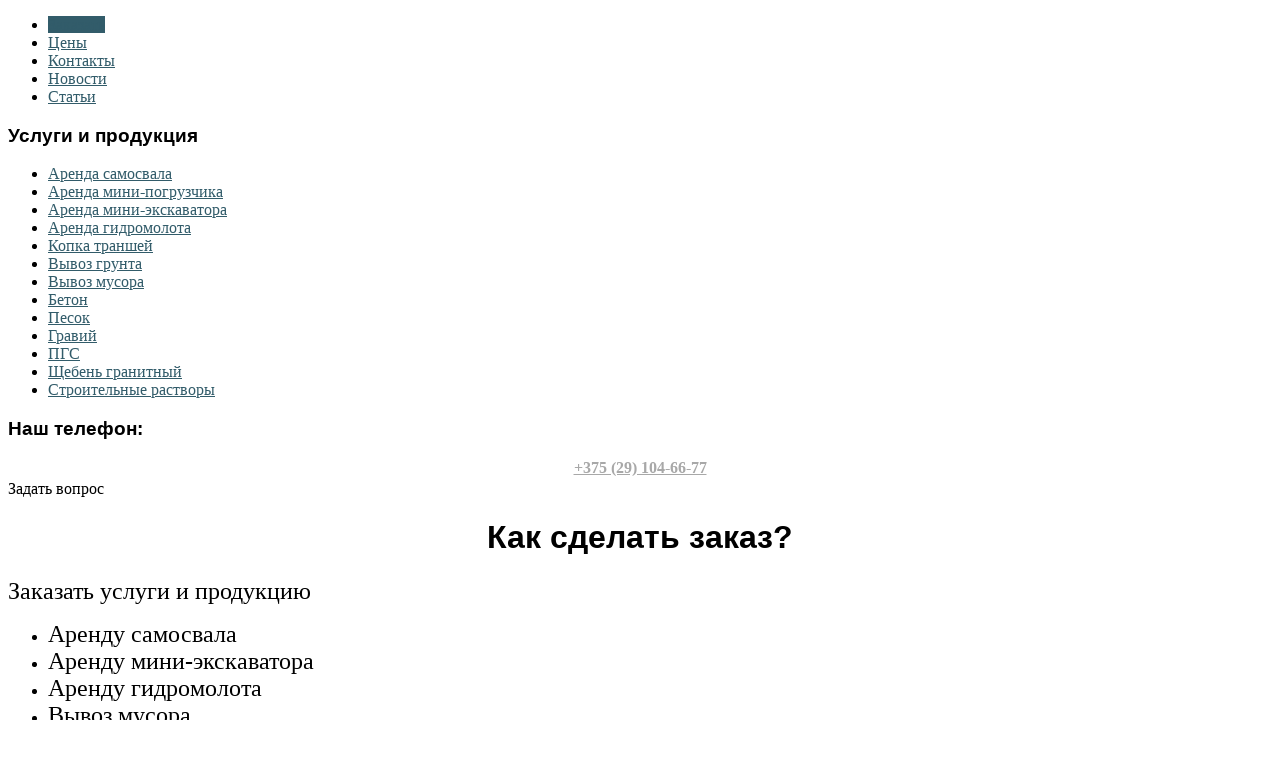

--- FILE ---
content_type: text/html; charset=utf-8
request_url: http://supermaz.by/arenda-samosvala
body_size: 6110
content:
<!DOCTYPE html>
<html xmlns="http://www.w3.org/1999/xhtml" xml:lang="ru-ru" lang="ru-ru" dir="ltr">
<head>
	<meta name="viewport" content="width=device-width, initial-scale=1.0" />
	<base href="http://supermaz.by/arenda-samosvala" />
	<meta http-equiv="content-type" content="text/html; charset=utf-8" />
	<meta name="description" content="Заказать аренду самосвала, мини-экскаватора, гидромолота на выгодных условиях. ☝ ПГС, песок. Вывоз мусора. ☝ Звоните по тел.+375 (29) 104-66-77" />
	<meta name="generator" content="Joomla! - Open Source Content Management" />
	<title>Заказать аренду самосвала. Услуги стройтехники | supermaz.by</title>
	<link href="/templates/jt-stiralka/favicon.ico" rel="shortcut icon" type="image/vnd.microsoft.icon" />
	<link href="/templates/jt-stiralka/css/template.css" rel="stylesheet" type="text/css" />
	<link href="/media/mod_pwebcontact/css/bootstrap.css" rel="stylesheet" type="text/css" />
	<link href="/media/mod_pwebcontact/css/layout.css" rel="stylesheet" type="text/css" />
	<link href="/media/mod_pwebcontact/css/animations.css" rel="stylesheet" type="text/css" />
	<link href="/media/mod_pwebcontact/css/background/white.css" rel="stylesheet" type="text/css" />
	<link href="/media/mod_pwebcontact/css/form/yellow.css" rel="stylesheet" type="text/css" />
	<link href="/media/mod_pwebcontact/css/toggler/orange.css" rel="stylesheet" type="text/css" />
	<link href="/cache/mod_pwebcontact/8d6df808e75096957c42b34720bbc413.css" rel="stylesheet" type="text/css" />
	<script type="application/json" class="joomla-script-options new">{"csrf.token":"7b7c2f66ba3a3d632251ecc2f92bba5f","system.paths":{"root":"","base":""},"joomla.jtext":{"MOD_PWEBCONTACT_INIT":"\u0418\u043d\u0438\u0446\u0438\u0430\u043b\u0438\u0437\u0430\u0446\u0438\u044f \u043e\u0442\u043f\u0440\u0430\u0432\u043a\u0438 \u0444\u043e\u0440\u043c\u044b...","MOD_PWEBCONTACT_SENDING":"\u0418\u0434\u0435\u0442 \u043e\u0442\u043f\u0440\u0430\u0432\u043a\u0430...","MOD_PWEBCONTACT_SEND_ERR":"\u041f\u043e\u0434\u043e\u0436\u0434\u0438\u0442\u0435 \u043d\u0435\u0441\u043a\u043e\u043b\u044c\u043a\u043e \u0441\u0435\u043a\u0443\u043d\u0434, \u043f\u0440\u0435\u0436\u0434\u0435 \u0447\u0435\u043c \u043e\u0442\u043f\u0440\u0430\u0432\u043b\u044f\u0442\u044c \u0441\u043b\u0435\u0434\u0443\u044e\u0449\u0435\u0435 \u0441\u043e\u043e\u0431\u0449\u0435\u043d\u0438\u0435","MOD_PWEBCONTACT_REQUEST_ERR":"\u041e\u0448\u0438\u0431\u043a\u0430 \u0437\u0430\u043f\u0440\u043e\u0441\u0430: ","MOD_PWEBCONTACT_COOKIES_ERR":"\u0412\u043a\u043b\u044e\u0447\u0438\u0442\u0435 \u043a\u0443\u043a\u0438 (cookies) \u0432 \u0431\u0440\u0430\u0443\u0437\u0435\u0440\u0435 \u0438 \u043e\u0431\u043d\u043e\u0432\u0438\u0442\u0435 \u0441\u0442\u0440\u0430\u043d\u0438\u0446\u0443"}}</script>
	<script src="/media/jui/js/jquery.min.js?59660a55428666ca29f22b247f8d07dc" type="text/javascript"></script>
	<script src="/media/jui/js/jquery-noconflict.js?59660a55428666ca29f22b247f8d07dc" type="text/javascript"></script>
	<script src="/media/jui/js/jquery-migrate.min.js?59660a55428666ca29f22b247f8d07dc" type="text/javascript"></script>
	<script src="/media/system/js/caption.js?59660a55428666ca29f22b247f8d07dc" type="text/javascript"></script>
	<script src="/media/jui/js/bootstrap.min.js?59660a55428666ca29f22b247f8d07dc" type="text/javascript"></script>
	<script src="/templates/jt-stiralka/js/template.js" type="text/javascript"></script>
	<script src="/media/mod_pwebcontact/js/jquery.ui.effects.min.js?v=1.11.1" type="text/javascript"></script>
	<script src="/media/mod_pwebcontact/js/jquery.validate.min.js?v=1.14.0" type="text/javascript"></script>
	<script src="/media/mod_pwebcontact/js/jquery.pwebcontact-legacy.min.js?v=3.4.2" type="text/javascript"></script>
	<script src="/media/system/js/core.js?59660a55428666ca29f22b247f8d07dc" type="text/javascript"></script>
	<script src="/media/plg_captcha_recaptcha/js/recaptcha.min.js?59660a55428666ca29f22b247f8d07dc" type="text/javascript"></script>
	<script src="https://www.google.com/recaptcha/api.js?onload=JoomlaInitReCaptcha2&render=explicit&hl=ru-RU" type="text/javascript"></script>
	<script type="text/javascript">
jQuery(window).on('load',  function() {
				new JCaption('img.caption');
			});
	</script>

				<!--<link href='//fonts.googleapis.com/css?family=Arial' rel='stylesheet' type='text/css' />-->
		<style type="text/css">
			h1,h2,h3,h4,h5,h6,.site-title{
				font-family: 'Arial', sans-serif;
			}
		</style>
				<style type="text/css">

		a
		{
			color: #325c6a;
		}
		.navbar-inner, .nav-list > .active > a, .nav-list > .active > a:hover, .dropdown-menu li > a:hover, .dropdown-menu .active > a, .dropdown-menu .active > a:hover, .nav-pills > .active > a, .nav-pills > .active > a:hover,
		.btn-primary
		{
			background: #325c6a;
		}
		.navbar-inner
		{
			-moz-box-shadow: 0 1px 3px rgba(0, 0, 0, .25), inset 0 -1px 0 rgba(0, 0, 0, .1), inset 0 30px 10px rgba(0, 0, 0, .2);
			-webkit-box-shadow: 0 1px 3px rgba(0, 0, 0, .25), inset 0 -1px 0 rgba(0, 0, 0, .1), inset 0 30px 10px rgba(0, 0, 0, .2);
			box-shadow: 0 1px 3px rgba(0, 0, 0, .25), inset 0 -1px 0 rgba(0, 0, 0, .1), inset 0 30px 10px rgba(0, 0, 0, .2);
		}
	</style>
		<!--[if lt IE 9]>
		<script src="/media/jui/js/html5.js"></script>
	<![endif]-->
</head>

<body class="site com_content view-article no-layout no-task itemid-108">

	<!-- Body -->
	<div class="body">
		<header class="header" role="banner">
			<div class="header-inner clearfix">
				<!-- Headerimg -->
				<div class="art-header">
	                <a href="/">			
						<div class="art-header-bg">
						<!--<div class="container">
							<div class="descript">
							<p class="descriptsite"><a href="/">Stiralka-service.by</a></p>
							<p class="descriptsite2">Ремонт стиральных <br />машин</p>
							<p class="descriptphone"><a href="tel:+375296011650">+375 (29) 601-16-50</a> </p>
							<p class="descriptphone"><a href="tel:+375292715219">+375 (29) 271-52-19</a> </p>
							</div>-->
						</div>
					</a>	
					</div>
			    </div>
            
        <!-- /Google Analytics -->  
<script>
  (function(i,s,o,g,r,a,m){i['GoogleAnalyticsObject']=r;i[r]=i[r]||function(){
  (i[r].q=i[r].q||[]).push(arguments)},i[r].l=1*new Date();a=s.createElement(o),
  m=s.getElementsByTagName(o)[0];a.async=1;a.src=g;m.parentNode.insertBefore(a,m)
  })(window,document,'script','https://www.google-analytics.com/analytics.js','ga');

  ga('create', 'UA-125800028-1', 'auto');
  ga('require', 'displayfeatures');
  ga('send', 'pageview');
  
    /*Accurate bounce rate by time */
  if (!document.referrer ||
  document.referrer.split('/')[2].indexOf(location.hostname) != 0)
  setTimeout(function(){
  ga('send', 'event', 'Новый посетитель', location.pathname);
  }, 15000);
</script>
<!-- /Google Analytics -->     
        </header>
        </div>
		<!-- Header -->
			
							<nav class="navigation" role="navigation">
					<div class="navbar pull-left">
						<a class="btn btn-navbar collapsed" data-toggle="collapse" data-target=".nav-collapse">
							<span class="icon-bar"></span>
							<span class="icon-bar"></span>
							<span class="icon-bar"></span>
						</a>
					</div>
					<div class="nav-collapse">
						<ul class="nav menu nav-pills">
<li class="item-108 current active"><a href="/arenda-samosvala" >Заказать </a></li><li class="item-119"><a href="/ceny" >Цены</a></li><li class="item-123"><a href="/contact" >Контакты</a></li><li class="item-122"><a href="/news" >Новости</a></li><li class="item-155 parent"><a href="/article" >Статьи</a></li></ul>

					</div>
				</nav>
						
		<div class="container main-body">
			
			
			<div class="st-content">
			<div class="row-fluid">
									<!-- Begin Sidebar -->
					<div id="sidebar" class="span3">
						<div class="sidebar-nav">
									<div class="moduletable">
							<h3>Услуги и продукция</h3>
						<ul class="nav menu">
<li class="item-101 default"><a href="/" >Аренда самосвала</a></li><li class="item-109"><a href="/arenda-mini-pogruzchika" >Аренда мини-погрузчика</a></li><li class="item-110"><a href="/arenda-mini-ekskavatora" >Аренда мини-экскаватора</a></li><li class="item-111"><a href="/arenda-gidromolota" >Аренда гидромолота</a></li><li class="item-112"><a href="/kopka-transhej" >Копка траншей</a></li><li class="item-113"><a href="/vyvoz-grunta" >Вывоз грунта</a></li><li class="item-114"><a href="/vyvoz-musora" >Вывоз мусора</a></li><li class="item-115"><a href="/dostavka-betona" >Бетон</a></li><li class="item-116"><a href="/pesok" >Песок</a></li><li class="item-117"><a href="/gravij" >Гравий</a></li><li class="item-156"><a href="/pgs" >ПГС</a></li><li class="item-157"><a href="/shcheben-granitnyy" >Щебень гранитный</a></li><li class="item-158"><a href="/stroitelnye-rastvory" >Строительные растворы</a></li></ul>
		</div>
			<div class="moduletable our-telephone">
							<h3>Наш телефон:</h3>
						

<div class="custom our-telephone"  >
	<p style="text-align: center; font-weight: bold; font-size: 16px; margin-bottom: 3px;"><a style="color: #a8a8a8;" href="tel:+375291046677" onclick="ga('send', 'event', 'Phone', 'PhoneCLMN375291046677', 'click');">+375 (29) 104-66-77</a></p></div>
		</div>
			<div class="moduletablesupcallme">
						<!-- PWebContact -->

    <div class="pweb-modal pweb-labels-inline pweb-bg-white pweb-form-yellow pweb-horizontal pweb-icomoon pweb-radius pweb-shadow supcallme" dir="ltr">
        <div id="pwebcontact99_toggler" class="pwebcontact99_toggler pwebcontact_toggler pweb-closed pweb-toggler-orange pweb-radius pweb-shadow supcallme"><span class="pweb-text">Задать вопрос</span><span class="pweb-icon"></span></div>    </div>

<div id="pwebcontact99" class="pwebcontact pweb-static pweb-offset-top pweb-modal pweb-labels-inline pweb-bg-white pweb-form-yellow pweb-horizontal pweb-icomoon pweb-radius pweb-shadow supcallme" dir="ltr">

    
    <div id="pwebcontact99_modal" class="pwebcontact-modal modal fade hide" style="display:none">        <div id="pwebcontact99_box" class="pwebcontact-box pweb-modal pweb-labels-inline pweb-bg-white pweb-form-yellow pweb-horizontal pweb-icomoon pweb-radius pweb-shadow supcallme " dir="ltr">
            <div id="pwebcontact99_container" class="pwebcontact-container">

                                    <button type="button" class="pwebcontact99_toggler pweb-button-close" aria-hidden="true" data-role="none">&times;</button>
                
                
                <form name="pwebcontact99_form" id="pwebcontact99_form" class="pwebcontact-form" action="http://supermaz.by/arenda-samosvala" method="post" accept-charset="utf-8">

                    
                    <div class="pweb-fields">
                                                            <div class="pweb-field-container pweb-field-name pweb-field-name">
                                                                                    <div class="pweb-label">
                                                <label id="pwebcontact99_field-name-lbl" for="pwebcontact99_field-name">
                                                    Ваше имя                                                    <span class="pweb-asterisk">*</span>                                                </label>
                                            </div>
                                                                                <div class="pweb-field">
                                                                                                                                            <input type="text" name="fields[name]" id="pwebcontact99_field-name" class="pweb-input required" value="" data-role="none">
                                                                                                                                    </div>
                                    </div>
                                                                    <div class="pweb-field-container pweb-field-phone pweb-field-phone">
                                                                                    <div class="pweb-label">
                                                <label id="pwebcontact99_field-phone-lbl" for="pwebcontact99_field-phone">
                                                    Ваш номер телефона                                                    <span class="pweb-asterisk">*</span>                                                </label>
                                            </div>
                                                                                <div class="pweb-field">
                                                                                                                                            <input type="tel" name="fields[phone]" id="pwebcontact99_field-phone" class="pweb-input required pweb99-validate-phone" value="" data-role="none">
                                                                                                                                    </div>
                                    </div>
                                                                    <div class="pweb-field-container pweb-field-textarea pweb-field-field_3">
                                                                                    <div class="pweb-label">
                                                <label id="pwebcontact99_field-field_3-lbl" for="pwebcontact99_field-field_3">
                                                    Введите свой вопрос                                                    <span class="pweb-asterisk">*</span>                                                </label>
                                            </div>
                                                                                <div class="pweb-field">
                                                                                            <textarea name="fields[field_3]" id="pwebcontact99_field-field_3" cols="50" rows="0" maxlength="1000" class="required" data-role="none"></textarea>
                                                                                                <div class="pweb-chars-counter"><span id="pwebcontact99_field-field_3-limit">1000</span> максимум символов</div>
                                                                                                                                    </div>
                                    </div>
                                                                        <div class="pweb-field-container pweb-field-captcha">
                                            <div class="pweb-label">
                                                <label for="pwebcontact99_captcha" id="pwebcontact99_captcha-lbl">
                                                    Мы хотим убедиться, что Вы не робот. Введите защитный код с картинки                                                    <span class="pweb-asterisk">*</span>
                                                </label>
                                            </div>
                                            <div class="pweb-field pweb-captcha">
                                                <div id="pwebcontact99_captcha" class="g-recaptcha pweb-input required" data-sitekey="6Le8U2sUAAAAACQPPS80xofUnXWcDy_mI6iqtg8r" data-theme="light" data-size="normal"></div>                                            </div>
                                        </div>
                                                                <div class="pweb-field-container pweb-field-buttons">
                            <div class="pweb-field">
                                <button id="pwebcontact99_send" type="button" class="btn" data-role="none">Отправить</button>
                                                                                            </div>
                        </div>
                                            </div>

                    <div class="pweb-msg pweb-msg-after"><div id="pwebcontact99_msg" class="pweb-progress"><script type="text/javascript">document.getElementById("pwebcontact99_msg").innerHTML="Инициализация отправки формы..."</script></div></div>
                                        <input type="hidden" name="7b7c2f66ba3a3d632251ecc2f92bba5f" value="1" id="pwebcontact99_token">
                </form>

                
            </div>
        </div>
        </div></div>

<script type="text/javascript">
    jQuery(document).ready(function($){pwebContact99=new pwebContact({id:99,layout:"modal",position:"static",offsetPosition:"",basePath:"",ajaxUrl:"index.php?option=com_ajax&module=pwebcontact&Itemid=108&lang=ru-RU&method=",modalStyle:"white",captcha:"recaptcha",validatorRules:[{name:"phone",regexp:/[\d\-\+() ]+/}]})});</script>
<!-- PWebContact end -->		</div>
	
						</div>
					</div>
					<!-- End Sidebar -->
								<main id="content" role="main" class="span9">
					<!-- Begin Content -->
				<div id="contentright">
					
					<div id="system-message-container">
	</div>

					<div class="item-page" itemscope itemtype="https://schema.org/Article">
	<meta itemprop="inLanguage" content="ru-RU" />
	
		
						
		
	
	
		
									<div itemprop="articleBody">
		<div class="contentxt">
<h1 style="text-align: center;">Как сделать заказ?</h1>
<p><span style="font-size: 18pt;">Заказать услуги и продукцию</span></p>
<ul>
<li><span style="font-size: 18pt;">Аренду самосвала</span></li>
<li><span style="font-size: 18pt;">Аренду мини-экскаватора<br /></span></li>
<li><span style="font-size: 18pt;">Аренду гидромолота</span></li>
<li><span style="font-size: 18pt;">Вывоз мусора</span></li>
<li><span style="font-size: 18pt;">Строительный песок</span></li>
<li><span style="font-size: 18pt;">Гравий</span></li>
<li><span style="font-size: 18pt;">Песчано-гравийную смесь</span></li>
<li><span style="font-size: 18pt;">Строительные растворы</span></li>
</ul>
<p> </p>
<p style="text-align: center;"><span style="font-size: x-large;"><a href="/ceny">Посмотреть цены на услуги</a></span></p>
<p style="text-align: center;"> </p>
<p style="text-align: center;"><span style="font-size: 24pt;">Вы можете по телефону:</span></p>
<p style="text-align: center;"><span style="font-size: 24pt;"><a href="tel:+375291046677" onclick="ga('send', 'event', 'Phone', 'PhoneZ375291046677', 'click');">+375 (29) 104-66-77</a></span></p>
</div>	</div>

	
							</div>
					
				</div>	
					<!-- End Content -->
				</main>
							</div>
			</div>
		</div>
	<!-- Footer -->
	<footer class="footer" role="contentinfo">
		<div class="container">
			<div class="st-footer">
			<div class="fmenu">
			<p>
			<a href="/">Аренда самосвала</a>
			|
			<a href="/arenda-mini-pogruzchika">Мини-погрузчик</a>
			|
			<a href="/arenda-mini-ekskavatora">Мини-экскаватор</a>
			|
			<a href="/arenda-gidromolota">Гидромолот</a>
			|
			<a href="/vyvoz-musora">Вывоз мусора</a>
			|
			<a href="/dostavka-betona">Бетон</a>
			|
			<a href="/shcheben-granitnyy">Щебень</a>
			|
			<a href="/pesok">Песок</a>
			|
			<a href="/pgs">ПГС</a>
			|
			<a href="/stroitelnye-rastvory">Строительные растворы</a>
			</p>
			</div>
			
			<!--<hr /> 2016-->
			
			
         <div class="row-fluid">	
		 <div class="span2">
            <!--<p class="copirite">
				Copyright &copy; 2026 supermaz.by			</p>	-->	 
		 </div>
		 <div class="span8" style="text-align: center;">
            <img src="http://catalog.tut.by/images/catalog-tut1.gif" alt="Каталог TUT.BY" height="31" border="0" width="88">
			<a href="http://www.all.by/" rel="nofollow">
			<img src="http://www.all.by/cgi-bin/rating.cgi?id=10087105&ni=1" alt="Rating All.BY" height="31" border="0" width="88">
			</a>		 
		 </div>		 
		 <div class="span2">
			
		 </div>
		 </div>
			
			<!--<p class="pull-right">
				<a href="#top" id="back-top">
					Наверх				</a>
			</p>
			<p class="copirite">
				Copyright &copy; 2026 supermaz.by			</p>-->
			</div>
		</div>
	</footer>
		
	   

<!-- Yandex.Metrika counter -->
<script type="text/javascript" >
    (function (d, w, c) {
        (w[c] = w[c] || []).push(function() {
            try {
                w.yaCounter12605419 = new Ya.Metrika({
                    id:12605419,
                    clickmap:true,
                    trackLinks:true,
                    accurateTrackBounce:true,
                    webvisor:true
                });
            } catch(e) { }
        });

        var n = d.getElementsByTagName("script")[0],
            s = d.createElement("script"),
            f = function () { n.parentNode.insertBefore(s, n); };
        s.type = "text/javascript";
        s.async = true;
        s.src = "https://mc.yandex.ru/metrika/watch.js";

        if (w.opera == "[object Opera]") {
            d.addEventListener("DOMContentLoaded", f, false);
        } else { f(); }
    })(document, window, "yandex_metrika_callbacks");
</script>
<noscript><div><img src="https://mc.yandex.ru/watch/12605419" style="position:absolute; left:-9999px;" alt="" /></div></noscript>
<!-- /Yandex.Metrika counter -->
</body>
</html>


--- FILE ---
content_type: text/plain
request_url: https://www.google-analytics.com/j/collect?v=1&_v=j102&a=766979785&t=pageview&_s=1&dl=http%3A%2F%2Fsupermaz.by%2Farenda-samosvala&ul=en-us%40posix&dt=%D0%97%D0%B0%D0%BA%D0%B0%D0%B7%D0%B0%D1%82%D1%8C%20%D0%B0%D1%80%D0%B5%D0%BD%D0%B4%D1%83%20%D1%81%D0%B0%D0%BC%D0%BE%D1%81%D0%B2%D0%B0%D0%BB%D0%B0.%20%D0%A3%D1%81%D0%BB%D1%83%D0%B3%D0%B8%20%D1%81%D1%82%D1%80%D0%BE%D0%B9%D1%82%D0%B5%D1%85%D0%BD%D0%B8%D0%BA%D0%B8%20%7C%20supermaz.by&sr=1280x720&vp=1280x720&_u=IGBAgEABAAAAACAAI~&jid=692019696&gjid=1275328362&cid=1573279979.1769438844&tid=UA-125800028-1&_gid=336367160.1769438844&_slc=1&z=1411833292
body_size: -448
content:
2,cG-YJ7JEJD8E9